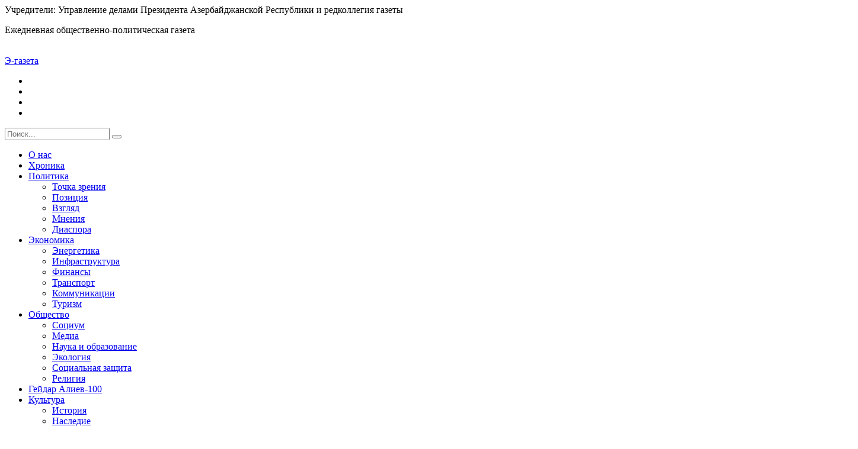

--- FILE ---
content_type: text/html; charset=utf-8
request_url: https://br.az/politics/65481/poziciya-baku-ostanetsya-neizmennoy/
body_size: 15808
content:
 <!DOCTYPE html>
<html xmlns="http://www.w3.org/1999/xhtml" itemscope itemtype="http://schema.org/WebPage" lang="ru" xml:lang="ru">
<head>
    <meta charset="UTF-8" />
    <meta http-equiv="X-UA-Compatible" content="IE=edge" />
    <meta name="yandex-verification" content="3efef52aba3195c4" />
    <meta name="viewport" content="width=device-width, initial-scale=1.0" />
    <title>Позиция Баку останется неизменной</title>
	<script type="text/javascript">
		var oParams = {"sJsHome":"\/\/br.az\/","sJsHostname":"br.az","sVersion":"2.0.0","sController":"articles.full-story","sGetMethod":"do","sGlobalTokenName":"core","sJsAjax":"\/\/br.az\/static\/ajax.php","sStaticVersion":"1ddc25dbf8c6edc2da4418baca4df4b3"};
		var oTranslations = {'core.are_you_sure': 'Silmə əməliyyatı etməyə hazırsız?'};
		var $Behavior = {};
		var $Core = {};
	</script>    <link rel='shortcut icon' type='image/x-icon' href='/theme/frontend/br/style/default/img/favicon.ico?v1' />
    <!-- for Google -->
<meta name="description" content="Пора бы это зарубить на носу и Макрону, и Пашиняну, и другим, им подобнымИреван при активном содействии Парижа продолжает сеансы искусственного дыхания, колдуя над умирающим организмом проблемы Карабаха. В своем роде это уникальный случай, когда неад" />
<meta name="keywords" content="" />
<meta name="author" content="br.az" />
<meta name="copyright" content="https://br.az/" />
<!-- for Facebook -->
<meta property="fb:app_id" content="126108928148726"/>
<meta property="fb:admins" content="100000786574968"/>
<meta property="fb:admins" content="100009939192173"/>
<meta property="og:locale" content="az_AZ" />
<meta property="og:type" content="article" />
<meta property="og:title" content="Позиция Баку останется неизменной" />
<meta property="og:description" content="Пора бы это зарубить на носу и Макрону, и Пашиняну, и другим, им подобнымИреван при активном содействии Парижа продолжает сеансы искусственного дыхания, колдуя над умирающим организмом проблемы Карабаха. В своем роде это уникальный случай, когда неад" />
<meta property="og:url" content="https:https://br.az/politics/65481/poziciya-baku-ostanetsya-neizmennoy/" />
<meta property="og:image" content="https://br.az/file/articles/2023/08/31/1693459403_thumb20220524101146898.jpg" />
<!-- for Twitter -->
<meta name="twitter:card" content="summary_large_image" />
<meta name="twitter:title" content="Позиция Баку останется неизменной" />
<meta name="twitter:image" content="https://br.az/file/articles/2023/08/31/1693459403_thumb20220524101146898.jpg" />
<link rel="canonical" href="https:https://br.az/politics/65481/poziciya-baku-ostanetsya-neizmennoy/"/>
    <link rel="stylesheet" href="/theme/frontend/br/style/default/css/reset.css" />
<link rel="stylesheet" href="/theme/frontend/br/style/default/css/swiper.min.css" />
<link rel="stylesheet" href="/theme/frontend/br/style/default/css/swiper-bundle.min.css" />
<link rel="stylesheet" href="/theme/frontend/br/style/default/css/select2.min.css" />
<link rel="stylesheet" href="/theme/frontend/br/style/default/css/datemap.css">
<link rel="stylesheet" href="/theme/frontend/br/style/default/css/style.css?v2.9.30" />
<link rel="stylesheet" href="/theme/frontend/br/style/default/css/responsive.css?3.5.12" />
<link rel="stylesheet" href="/theme/frontend/br/style/default/css/dark.css?v13" />


    <!-- Google tag (gtag.js) -->
    
    <script async src="https://www.googletagmanager.com/gtag/js?id=G-21NSKP2C3N"></script>
    <script>
        window.dataLayer = window.dataLayer || [];
        function gtag(){dataLayer.push(arguments);}
        gtag('js', new Date());

        gtag('config', 'G-21NSKP2C3N');
    </script>
    

	
	
	

<script>
  !function(d,i,g,x,S){x=d.DigixSDK=function(){x.q.push(Array.prototype.slice.call(arguments))};x.q=[];S=i.createElement(g);S.src='//connect.cdnsb.net/sdk/sig.js?'+Date.now();i.head.appendChild(S)}(window,document,'script');
  DigixSDK('init', {siteId: 2426});
</script>


	
</head>
<body>
<div class="page">
    <header class="header" id="header">

    <div class="top_header">
        <div class="main_center clearfix">
            <div class="top_info_hd">
                Учредители: Управление делами Президента Азербайджанской Республики и редколлегия газеты
                <p>Ежедневная общественно-политическая газета</p>
            </div>
        </div>
    </div>
    <div class="header_bottom clearfix">
        <div class="main_center clearfix">
            <div class="header_left">
                <div class="menu_btn desk"></div>
                <div class="menu_btn mobile"></div>
                <div class="search_opn"></div>
            </div>
            <div class="logo_sect clearfix">
                <a href="https://br.az/" class="logo">
                    <div class="logo_img"> </div>
                </a>
            </div>
            <div class="lent_item mobile">
                <a href="javascript:void(0)" class="lent_link" target="_self">
                    <img src="/theme/frontend/br/style/default/img/lent_bg.png" alt="">
                </a>
                <div class="lent_dropdown">
                    <a href="https://br.az/newspaper/" class="lent_drop_link" target="_self">Э-газета</a>
                </div>
            </div>
            <div class="header_right clearfix">
                <!-- <div class="search_opn"></div> -->
                <!-- <div class="menu_btn mobile"></div> -->

                <ul class="socials clearfix">
                    <li>
    <a href="https://www.facebook.com/profile.php?id=61574920635586" class="social_icon icn_fb" target="_blank">
        <span class="scl_icn"> </span>
    </a>
</li>
<li>
    <a href="https://www.instagram.com/bakinskirabochi.art/" class="social_icon icn_insta" target="_blank">
        <span class="scl_icn"> </span>
    </a>
</li>
<li>
    <a href="https://t.me/bakinskiyrabociy" class="social_icon icn_tlg" target="_blank">
        <span class="scl_icn"> </span>
    </a>
</li>
<li>
    <a href="" class="social_icon icn_ytb" target="_blank">
        <span class="scl_icn"> </span>
    </a>
</li>
                </ul>

                <!-- <div class="dark_theme desk_item">
                    <label class="import_label">
                        <div class="dark_title">Ночная тема</div>
                        <div class="import-btn">
                            <input type="checkbox" name="dark" class="dark_check" >
                            <div class="slider_import round_import"></div>
                        </div>
                    </label>
                </div> -->
            </div>
        </div>
        <div class="hd_search">
            <form action="https://br.az/all/" method="POST">
                <div class="search_row clearfix">
                    <input type="text" name="query" class="search_input" placeholder="Поиск...">
                    <button type="submit" class="search_btn"></button>
                </div>
            </form>
        </div>
    </div>

    <div class="header_top clearfix">
        <div class="main_center clearfix">

            <!-- <div class="menu_btn desk"></div> -->
            <nav class="nav_desk">
                <ul class="hdr_menu clearfix">
                    <li><a href="/page/o-nas">О нас</a></li>
                    <li>
                        <a href="https://br.az/category/xronika/">Хроника</a>
                    </li>
                    <li>
                        <a href="https://br.az/category/politics/">Политика</a>
                        <div class="dropdown">
                            <ul>
                                <li><a href="https://br.az/category/tochka-zreniya/">Точка зрения</a></li>
                                <li><a href="https://br.az/category/poziciya/">Позиция</a></li>
                                <li><a href="https://br.az/category/vzglyad/">Взгляд</a></li>
                                <li><a href="https://br.az/category/mnenie/">Мнения</a></li>
                                <li><a href="https://br.az/category/diaspora/">Диаспора</a></li>
                            </ul>
                        </div>
                    </li>
                    <li>
                        <a href="https://br.az/category/economy/">Экономика</a>
                        <div class="dropdown">
                            <ul>
                                <li><a href="https://br.az/category/energetika/">Энергетика</a></li>
                                <li><a href="https://br.az/category/infrastruktura/">Инфраструктура</a></li>
                                <li><a href="https://br.az/category/finansy/">Финансы</a></li>
                                <li><a href="https://br.az/category/transport/">Транспорт</a></li>
                                <li><a href="https://br.az/category/kommunikacii/">Коммуникации</a></li>
                                <li><a href="https://br.az/category/turizm/">Туризм</a></li>
                            </ul>
                        </div>
                    </li>
                    <li>
                        <a href="https://br.az/category/society/">Общество</a>
                        <div class="dropdown">
                            <ul>
                                <li><a href="https://br.az/category/socium/">Социум</a></li>
                                <li><a href="https://br.az/category/media/">Медиа</a></li>
                                <li><a href="https://br.az/category/nauka-i-obrazovanie/">Наука и образование</a></li>
                                <li><a href="https://br.az/category/ekologiya/">Экология</a></li>
                                <li><a href="https://br.az/category/socialnaya-zaschita/">Социальная защита</a></li>
                                <li><a href="https://br.az/category/religiya/">Религия</a></li>
                            </ul>
                        </div>
                    </li>
                    <li>
                        <a href="https://br.az/category/geydar-aliev-100/">Гейдар Алиев-100</a>
                    </li>
                    <li>
                        <a href="https://br.az/category/kultura/">Культура</a>
                        <div class="dropdown">
                            <ul>
                                <li><a href="https://br.az/category/istoriya/">История</a></li>
                                <li><a href="https://br.az/category/nasledie/">Наследие</a></li>
                                <li><a href="https://br.az/category/iskusstvo/">Искусство</a></li>
                                <li><a href="https://br.az/category/teatr-muzyka-kino/">Театр, музыка, кино</a></li>
                            </ul>
                        </div>
                    </li>
                    <li>
                        <a href="https://br.az/category/sport/">Спорт</a>
                        <div class="dropdown">
                            <ul>
                                <li><a href="https://br.az/category/futbol/">Футбол</a></li>
                                <li><a href="https://br.az/category/borba/">Борьба</a></li>
                                <li><a href="https://br.az/category/gimnastika/">Гимнастика</a></li>
                                <li><a href="https://br.az/category/dzyudo/">Дзюдо</a></li>
                                <li><a href="https://br.az/category/karate/">Карате</a></li>
                                <li><a href="https://br.az/category/shahmaty/">Шахматы</a></li>
                            </ul>
                        </div>
                    </li>
                    <li>
                        <a href="https://br.az/category/inworld/">В мире</a>
                    </li>
                    <li>
                        <a href="https://br.az/category/cop29/">COP29</a>
                    </li>
                </ul>
            </nav>

            <div class="lent_item">
                <a href="javascript:void(0)" class="lent_link" target="_self">
                    <img src="/theme/frontend/br/style/default/img/lent_bg.png" alt="">
                </a>
                <div class="lent_dropdown">
                    <a href="https://br.az/newspaper/" class="lent_drop_link" target="_self">Э-газета</a>
                </div>
            </div>

            <nav class="nav_mobile">
                <div class="menu_btn mobile_close"></div>
                <div class="dark_theme mobile_item">
                    <label class="import_label">
                        <div class="import-btn">
                            <input type="checkbox" name="dark" class="dark_check" >
                            <div class="slider_import round_import"></div>
                        </div>
                        <div class="dark_title">Ночная тема</div>
                    </label>
                </div>
                <div class="mob_body">
                    <ul class="hdr_menu clearfix">
                        <li><a href="/page/o-nas">О нас</a></li>
                        <li><a href="/newspaper/">Э-газета</a></li>
                        <li><a href="https://br.az/category/xronika/">Хроника</a></li>
                        <li><a href="https://br.az/category/politics/">Политика</a></li>
                        <li><a href="https://br.az/category/economy/">Экономика</a></li>
                        <li><a href="https://br.az/category/society/">Общество</a></li>
                        <li><a href="https://br.az/category/geydar-aliev-100/">Гейдар Алиев-100</a></li>
                        <li><a href="https://br.az/category/kultura/">Культура</a></li>
                        <li><a href="https://br.az/category/sport/">Спорт</a></li>
                        <li><a href="https://br.az/category/inworld/">В мире</a></li>
                        <li><a href="https://br.az/category/religiya/">Религия</a></li>
                        <li><a href="https://br.az/category/nauka-i-obrazovanie/">Наука и образование</a></li>
                        <li><a href="https://br.az/category/istoriya/">История</a></li>
                        <li><a href="https://br.az/category/nasledie/">Наследие</a></li>
                        <li><a href="https://br.az/category/iskusstvo/">Искусство</a></li>
                        <li><a href="https://br.az/category/teatr-muzyka-kino/">Театр, музыка, кино</a></li>
                        <li><a href="https://br.az/category/futbol/">Футбол</a></li>
                        <li><a href="https://br.az/category/borba/">Борьба</a></li>
                        <li><a href="https://br.az/category/gimnastika/">Гимнастика</a></li>
                        <li><a href="https://br.az/category/dzyudo/">Дзюдо</a></li>
                        <li><a href="https://br.az/category/karate/">Карате</a></li>
                        <li><a href="https://br.az/category/shahmaty/">Шахматы</a></li>
                        <li><a href="https://br.az/category/mnenie/">Мнения</a></li>
                        <li><a href="https://br.az/category/socialnaya-zaschita/">Социальная защита</a></li>
                        <li><a href="https://br.az/category/ekologiya/">Экология</a></li>
                        <li><a href="https://br.az/category/media/">Медиа</a></li>
                        <li><a href="https://br.az/category/socium/">Социум</a></li>
                        <li><a href="https://br.az/category/turizm/">Туризм</a></li>
                        <li><a href="https://br.az/category/kommunikacii/">Коммуникации</a></li>
                        <li><a href="https://br.az/category/transport/">Транспорт</a></li>
                        <li><a href="https://br.az/category/finansy/">Финансы</a></li>
                        <li><a href="https://br.az/category/infrastruktura/">Инфраструктура</a></li>
                        <li><a href="https://br.az/category/energetika/">Энергетика</a></li>
                        <li><a href="https://br.az/category/vzglyad/">Взгляд</a></li>
                        <li><a href="https://br.az/category/poziciya/">Позиция</a></li>
                        <li><a href="https://br.az/category/tochka-zreniya/">Точка зрения</a></li>
                        <li><a href="https://br.az/category/diaspora/">Диаспора</a></li>
                        <li><a href="https://br.az/category/cop29/">COP29</a></li>
                    </ul>
                </div>
                <div class="mob_ftr clearfix">
                    <div class="scl_name_mbl">
                        Более:
                    </div>
                    <ul class="socials social_icon_mbl clearfix">
                        <li>
    <a href="https://www.facebook.com/profile.php?id=61574920635586" class="social_icon icn_fb" target="_blank">
        <span class="scl_icn"> </span>
    </a>
</li>
<li>
    <a href="https://www.instagram.com/bakinskirabochi.art/" class="social_icon icn_insta" target="_blank">
        <span class="scl_icn"> </span>
    </a>
</li>
<li>
    <a href="https://t.me/bakinskiyrabociy" class="social_icon icn_tlg" target="_blank">
        <span class="scl_icn"> </span>
    </a>
</li>
<li>
    <a href="" class="social_icon icn_ytb" target="_blank">
        <span class="scl_icn"> </span>
    </a>
</li>
                    </ul>
                    <ul class="socials static_links clearfix">
                        <li>
                            <a href="https://br.az/all/" class="social_icon icn_lent" target="_self">
                                <span class="scl_icn"></span>
                                <span class="scl_name">Лента</span>
                            </a>
                        </li>
                        <li>
                            <a href="https://br.az/page/pravila-perepechatki/" class="social_icon icn_print" target="_self">
                                <span class="scl_icn"></span>
                                <span class="scl_name">Правила перепечатки</span>
                            </a>
                        </li>
                        <li>
                            <a href="https://br.az/page/obratnaya-svyaz/" class="social_icon icn_phone" target="_self">
                                <span class="scl_icn"></span>
                                <span class="scl_name">Обратная связь</span>
                            </a>
                        </li>
                    </ul>
                </div>
            </nav>

        </div>
    </div>
</header>

<div id="site_content"><main>
    <div class="detail_page">
        <div class="main_center clearfix">
            <div class="sect_body">
                <div class="detail_left">
                    <div class="detail_container">
                        <div class="blogger_items">
                            <div class="blogger_image">
                                <div class="blg_img_cover">
                                    <div class="blg_img">
                                        <img class="fade" src="//br.az/file//writers/1671706554_72f1b7d6-3284-4de7-9921-c6b6e86be862.jpg"
                                            alt="Тофик АББАСОВ">
                                    </div>
                                </div>
                            </div>
                            <div class="blogger_content">
                                <div class="odds_row">
                                    <h4 class="blg_name">Тофик АББАСОВ</h4>
                                </div>
                            </div>
                        </div>
                        <div class="sect_header clearfix">
                            <h2 class="sect_hd">
Позиция Баку останется неизменной                            </h2>
                            <div class="catg_date">
                                <div class="catg_info">Политика</div>
                                <div class="last_nw_date">
                                    31 Август 2023</div>
                                <div class="last_nw_date">
                                    09:21</div>
                                <div class="last_hits">1395</div>
                            </div>
                        </div>

                        <div class="section_body">

                            <div class="news_in_img">
                                <img src="https://br.az/photo/orginal/2023/08/31/1693459403_thumb20220524101146898.jpg?v2"
                                    alt="Позиция Баку останется неизменной">
                            </div>

                            <div class="nw_in_text clearfix">
                                <p><!-- x-tinymce/html --><strong>Пора бы это зарубить на носу и Макрону,&nbsp;и Пашиняну, и другим, им подобным</strong></p>

<p><em><strong>Иреван при активном содействии Парижа продолжает сеансы искусственного дыхания, колдуя над умирающим организмом &laquo;проблемы&raquo; Карабаха. В своем роде это уникальный случай, когда неадекватные силы химичат над тем, чтобы проблема не решилась, а, наоборот, обострилась.</strong></em></p>

<p>Официальный Париж в этой истории играет самую неблаговидную роль, и цель в том, чтобы помешать выработке реалистичного алгоритма.&nbsp;<br />
Для его вывода имеются необходимые предпосылки. Баку сделал все необходимое, чтобы после тридцатилетнего противостояния Армения и Азербайджан, наконец, смогли выйти на прямой диалог ради достижения консенсуса. Этому всячески мешает Париж.&nbsp;<br />
Президент Эмманюэль Макрон не унимается, лезет из кожи вон, чтобы навязать свое, застолбить за собой медиативную роль. Не имея на то никаких прав и способностей, он то и дело косячит, неудачно экспериментирует и перебирает корявые варианты один за другим.&nbsp;<br />
Впадая в ярость и гнев от собственной беспомощности, он не успокаивается, наоборот, лезет на рожон, веря, что его скудных дипломатических способностей может хватить, чтобы добиться желаемого.&nbsp;<br />
Париж находится на прямой непрерывной связи с Иреваном, а с Баку его контакты носят эпизодический характер, и тому есть объяснение. Макрон не с того конца взялся за дело, потому его и трясет. Определенно ясно, что из Макрона посредник не получился, но французский президент никак не наберется смелости признать себя слабаком и отказаться от проигрышной затеи.&nbsp;<br />
Президент Французской Республики демонстрирует завидную убежденность, достойную лучшего применения, и в других ипостасях.&nbsp;</p>

<p>Взявшись в очередной раз за телефон, он снова продемонстрировал &laquo;отчаянную&raquo; решимость для достижения поставленной цели.&nbsp;<br />
Для осуществления прорыва к обозначенной цели он еще намерен доказать, что не утратил ресурса в качестве мирового гранда. Не желает лишиться места в первом ряду государств с особым статусом. Но вот его страна страдает ввиду нерадивости своего лидера, и это тема уже другого разговора. &nbsp;<br />
Всезнающая пресса подмечает, что в ходе последнего телефонного сеанса с лидерами Азербайджана и Армении обсуждалась ситуация на Южном Кавказе, и расчет был сделан на открытие дорог Агдам-Ханкенди и Лачин-Ханкенди. Президент Ильхам Алиев довел до сведения французского коллеги, что с азербайджанской стороны вопросы блокирования не рассматриваются. Наоборот, Баку делает все, чтобы коммуникации были открыты.&nbsp;<br />
Азербайджан идет на уступки армянской стороне, но считает не лишним напомнить, что после открытия коммуникаций соблюдение правил таможенного и пограничного режимов останется в силе. Так должно быть и по законам, и по понятиям. &nbsp;<br />
Для понимания особенностей сложившейся ситуации не требуется каких-либо эксклюзивных подходов. Комментируя конъюнктуру с телефонным сеансом, армянские СМИ снова допустили эмоциональный перебор, сообщив, дескать, Президент Алиев &laquo;пожаловался Макрону в связи с тем, что Армения и часть Карабаха (с армянской общиной) отказались от достигнутой предварительной договоренности о перевозке грузов по дороге Агдам-Ханкенди при посредничестве Международного Комитета Красного Креста&raquo;.<br />
Поверить в то, что всегда грамотно и филигранно действующий лидер Азербайджана снизошел до жалобного тона, невозможно. Армянский агитпроп, следуя своей порочной практике, выдает желаемое за действительное и приписывает слабости Никола Пашиняна азербайджанскому лидеру.&nbsp;<br />
Отношение Ильхама Алиева к формуле Макрона известно всем - азербайджанский лидер отверг высокомерный подход французского коллеги, который в дипломатии ведет себя, как слон в посудной лавке. Его услуги оказались невостребованными, потому из Баку хозяину Елисейских полей указали на дверь.&nbsp;<br />
Ильхам Алиев никогда бы не стал звонить Макрону, зато последний продолжает стучаться в двери азербайджанского коллеги в расчете на снисхождение, которого не дождется. Как минимум, француз пытается разжалобить Ильхама Алиева, хотя в вопросах принципиального характера рассчитывать на смягчение позиции Баку наивно и несерьезно.&nbsp;<br />
                                        <script async src="//code.ainsyndication.com/v2/js/slot.js"></script> <ins
                                            class="ainsyndication"
                                            style="display:inline-block; width: 100%; height: 300px;"
                                            data-ad-slot="11381"></ins>
Азербайджанский лидер гипотетически не готов идти на послабления, когда на кону интересы его страны. Пора бы это зарубить на носу и Макрону, и Пашиняну, и другим, им подобным.<br />
Коль руководство Армении без согласования с азербайджанской стороной доставило в направлении государственной границы грузы гуманитарного назначения, то надеяться на успех предприятия глупо. Это и есть политическая спекуляция чистой воды, от которой пахнет авантюрой аж на расстоянии. &nbsp;<br />
Ильхам Алиев понапрасну ничего не делает. Он пригласил представителей армян Карабаха в Баку и Евлах для обсуждения вопросов реинтеграции. Но &nbsp;они отказались от контактного процесса, чем усугубили собственное положение. Азербайджанской стороне от такого рода демаршей ни тепло ни холодно, как говорится, не хотите - как хотите.<br />
Только в Ханкенди и Иреване, Париже и Брюсселе, Москве и Вашингтоне должны знать, что для Баку повестка носит чисто гуманитарный характер, ни о какой-либо политической составляющей и речи быть не может.&nbsp;<br />
Эмманюэль Макрон может названивать Ильхаму Алиеву каждый день, но ничего путного из этого не получится. Будет лучше, если французский глава переключится на армянскую сторону, чтобы добиться снижения градуса противостояния путем отказа от провокаций. &nbsp;&nbsp;<br />
Макрон, если даже и пытается выдвинуть выполнимые требования, не сможет оказать давление на Баку. Тема гуманитарной помощи уже исчерпала свой ресурс. Из действующего положения ясно одно: гуманитарной катастрофы в армянонаселенной части Карабаха нет. Этого всячески добиваются Араик Арутюнян, Рубен Варданян, Эмманюэль Макрон и еще пара политических маклеров из США, России и Европы, которые уговаривают азербайджанских армян не соглашаться на получение помощи, чтобы раздуть проблему до вселенского масштаба.&nbsp;<br />
Одна эта история показывает, что нет никакой блокады, а есть тема для манипулирования общественным мнением ради низменных целей политических лузеров.&nbsp;<br />
Будь Макрон хоть семи пядей во лбу, ему не удастся пробить коридор для доставки конвоя из Франции. Похоже, он по-прежнему не отдает себе отчета в том, с кем имеет дело, и как необходимо выстраивать контакт с азербайджанским руководством.&nbsp;<br />
Заигравшись, он ведет дело до нового обострения, не осознавая, что за ним нет серьезной юридической базы и сколь-нибудь убедительных аргументов. Баку играет на прозрачной стороне действительности и того же требует от иных участников процесса. Последние же норовят перевести дело в темную полосу, надеясь на случайный разворот, чем и привносят в процесс поток сумбура. &nbsp;<br />
Официальный Париж при неудачной игре продолжает строить хорошую мину. Он вещает на весь свет, будто мобилизует усилия, чтобы создать условия для справедливого и прочного мира между Арменией и Азербайджаном. В актуальном контексте французская дипломатия продолжает переиначивать проблему, вынося на первое место не главный, а второстепенный компонент. Точно так же Париж старается придать гуманитарному вопросу политический окрас, чем и накаляет существующую ситуацию.<br />
Никто не давал Франции полномочий впрягать в телегу своих интересов так называемую проблему &laquo;народа Карабаха&raquo;. Подразумевая под ним 25-тысячную общину карабахских армян, Париж тщетно пытается придать микровопросу макромасштаб.&nbsp;<br />
Из французской столицы текут реки политической фальши, когда звучит тезис &laquo;о желании армян жить на родине при уважении их прав, культуры и истории&raquo;. В общем понимании с этим намерением не поспоришь, но тогда почему Париж отказывает в этом праве азербайджанцам, которые родились на земле Карабаха, но по-прежнему не могут вернуться в Ханкенди, Ходжалы, Малыбейли, Дашалты и другие населенные пункты?! Азербайджанцы не забыли и никогда не забудут подлого отношения французского истеблишмента к злободневной теме прав почти миллиона беженцев и вынужденных переселенцев, которые на протяжении почти тридцати лет ожидали осуждения политики геноцида и этнических чисток Иревана и сепаратистского режима Карабаха. &nbsp;<br />
В те годы Армения с подачи Франции и других нечестных стран проводила политику геноцида в отношении азербайджанцев, что спровоцировало их массовый исход из Армении и Карабаха.&nbsp;<br />
Париж сегодня апеллирует к позиции Международного суда, того самого, который не так давно признал законным установление Азербайджаном ПКПП на Лачинской дороге. Не стыдно ударяться в дешевую демагогию?!<br />
Макрону и его присным пора знать, что нет никакого &laquo;народа Карабаха&raquo;, а есть единый азербайджанский народ, составной частью которого и являются 25 тысяч армян Карабаха. Если они не желают азербайджанского гражданства, скатертью дорога - все двери для них открыты. Но никто их не гонит, а предлагает сделать выбор в пользу разума.&nbsp;<br />
И потом, если французский истеблишмент так обеспокоен &laquo;правами, культурой и историей Карабаха&raquo;, то пусть наводит фокус на положение на деоккупированных землях Азербайджана, где всех ужасают следы учиненных армянскими оккупантами экоцида, урбицида, этнических чисток, не говоря об уничтожении самого азербайджанского культурного наследия.&nbsp;<br />
Париж волен &laquo;мобилизовать усилия для достижения справедливого и прочного мира&raquo;, но самый лучший способ для этого - ставка на требования международного права. Баку строг в соблюдении установленных норм, но без избирательности. Он свою позицию не изменит.<br />
&nbsp;</p>                            </div>
                            <div class="blogers_sect">
                                <div class="sect_body">
                                    <ul class="blogers_list clearfix">
                                        <li>
                                            <a href="javascript:" class="clearfix"
                                                title="Тофик АББАСОВ">
                                                <div class="blg_img">
                                                    <img src="//br.az/file//writers/1671706554_72f1b7d6-3284-4de7-9921-c6b6e86be862.jpg"
                                                        alt="Тофик АББАСОВ Позиция Баку останется неизменной">
                                                </div>
                                                <div class="blg_conten">
                                                    <div class="blg_name">Тофик АББАСОВ</div>
                                                    <div class="blg_info">
                                                        Другие статьи автора
                                                    </div>
                                                </div>
                                            </a>
                                        </li>
                                    </ul>
                                </div>
                            </div>
                        </div>
                    </div>



                    <div class="news_in_social clearfix">
                        <div class="nw_social_sect">
                            <div class="share_name">Поделиться новостью: </div>
                            <ul class="nw_socials">
                                <li>
                                    <a target="_blank"
                                        href="https://www.facebook.com/sharer/sharer.php?u=https://br.az/politics/65481/poziciya-baku-ostanetsya-neizmennoy/"><img
                                            src="/theme/frontend/br/style/default/img/fb_nw.svg" alt="">
                                    </a>
                                </li>
                                <li>
                                    <a target="_blank"
                                        href="https://api.whatsapp.com/send?text=Позиция Баку останется неизменной - https:https://br.az/politics/65481/poziciya-baku-ostanetsya-neizmennoy/"><img
                                            src="/theme/frontend/br/style/default/img/wp.svg" alt="">
                                    </a>
                                </li>
                                <li>
                                    <a target="_blank"
                                        href="https://twitter.com/intent/tweet?text=Позиция Баку останется неизменной&url=https:https://br.az/politics/65481/poziciya-baku-ostanetsya-neizmennoy/"><img
                                            src="/theme/frontend/br/style/default/img/twt.svg" alt=""> </a>
                                </li>
                                <li>
                                    <a target="_blank"
                                        href="https://telegram.me/share/url?url=https:https://br.az/politics/65481/poziciya-baku-ostanetsya-neizmennoy/&text=Позиция Баку останется неизменной"><img
                                            src="/theme/frontend/br/style/default/img/tg.svg" alt="">
                                    </a>
                                </li>
                                <li>
                                    <a target="_blank"
                                        href="https://telegram.me/share/url?url=https:https://br.az/politics/65481/poziciya-baku-ostanetsya-neizmennoy/&text=Позиция Баку останется неизменной"><img
                                            src="/theme/frontend/br/style/default/img/sm.svg?v3" alt="">
                                    </a>
                                </li>
                            </ul>
                        </div>
                    </div>


                    <!-- 300x250/300x250 -->
                    <script async src="//code.ainsyndication.com/v2/js/slot.js?09022024"></script>
                    <ins class="ainsyndication"
                        style="margin: 0 auto; padding: 5px; display:block; width: 300px; height: 250px;"
                        data-ad-slot="11382"></ins>
                    <!-- 300x250/300x250 -->




                    <div class="blogger_news_items">
                        <a href="https://br.az/politics/83748/strategiya-sily-i-stabilnosti/" target="_blank"
                            title="Тофик АББАСОВ Стратегия силы и стабильности">
                            <div class="odds_row">
                                <div class="blg_item_name">Тофик АББАСОВ</div>
                            </div>
                            <div class="odds_row">
                                <h2 class="stat_title">
<span><span><b><span><span>Стратегия силы и стабильности</span></span></b></span></span>                                </h2>
                            </div>
                            <div class="odds_row">
                                <p class="blg_itm_info">
                                    Забота, которой никогда не бывает много 

&nbsp;

Повышение градуса неопределенности и нестабильности в мире уже не вызывает сомнений, порождая новые опасения. Эта негативная тенденция заставляет ...
                                </p>
                            </div>
                        </a>
                    </div>
                    <div class="blogger_news_items">
                        <a href="https://br.az/politics/83579/revolyuciya-o-kotoroy-mechtali/" target="_blank"
                            title="Тофик АББАСОВ Революция, о которой мечтали">
                            <div class="odds_row">
                                <div class="blg_item_name">Тофик АББАСОВ</div>
                            </div>
                            <div class="odds_row">
                                <h2 class="stat_title">
<span><span><b><span>Революция, о которой мечтали</span></b></span></span>                                </h2>
                            </div>
                            <div class="odds_row">
                                <p class="blg_itm_info">
                                    Баку задает новый тон в отношениях с ЕС

&nbsp;

В дипломатии мелочей не бывает: все, что она выпускает в публичное пространство, не только запоминается, но и формирует конъюнктуру. Со временем эт...
                                </p>
                            </div>
                        </a>
                    </div>
                    <div class="blogger_news_items">
                        <a href="https://br.az/politics/83532/pravila-igry-diktuet-pobeditel/" target="_blank"
                            title="Тофик АББАСОВ Правила игры диктует победитель">
                            <div class="odds_row">
                                <div class="blg_item_name">Тофик АББАСОВ</div>
                            </div>
                            <div class="odds_row">
                                <h2 class="stat_title">
<span><span><b><span>Правила игры диктует победитель</span></b></span></span>                                </h2>
                            </div>
                            <div class="odds_row">
                                <p class="blg_itm_info">
                                    Военная мощь во имя стабильности

&nbsp;

Неотложной задачей дееспособных государств и сил остается накопление ресурсов безопасности. Растущая потребность в них не вызывает сомнений: число горячих...
                                </p>
                            </div>
                        </a>
                    </div>
                    <div class="blogger_news_items">
                        <a href="https://br.az/politics/83454/spasenie-v-peremene-myshleniya/" target="_blank"
                            title="Тофик АББАСОВ Спасение - в перемене мышления">
                            <div class="odds_row">
                                <div class="blg_item_name">Тофик АББАСОВ</div>
                            </div>
                            <div class="odds_row">
                                <h2 class="stat_title">
<span><span><span><span style="color:black"><span>Спасение - в перемене мышления</span></span></span></span></span>                                </h2>
                            </div>
                            <div class="odds_row">
                                <p class="blg_itm_info">
                                    Конституционная реформа под давлением армянских экстремистов

&nbsp;

Радикалы и крайние элементы, прикрывающиеся борьбой за верховенство национальной идеи, никогда не становятся подвижниками прог...
                                </p>
                            </div>
                        </a>
                    </div>
                    <div class="blogger_news_items">
                        <a href="https://br.az/politics/83381/oplot-stabilnosti-i-progressa/" target="_blank"
                            title="Тофик АББАСОВ Оплот стабильности и прогресса">
                            <div class="odds_row">
                                <div class="blg_item_name">Тофик АББАСОВ</div>
                            </div>
                            <div class="odds_row">
                                <h2 class="stat_title">
<span><span><b><span>Оплот стабильности и прогресса</span></b></span></span>                                </h2>
                            </div>
                            <div class="odds_row">
                                <p class="blg_itm_info">
                                    Азербайджан, как надежная опора перемен&nbsp;&nbsp;&nbsp;&nbsp;&nbsp;&nbsp; 

О будущем нового мирового порядка пока вопросов намного больше, чем вразумительных ответов. Это естественно, потому что ...
                                </p>
                            </div>
                        </a>
                    </div>
                    <div class="blogger_news_items">
                        <a href="https://br.az/politics/83275/mir-nuzhdayuschiysya-v-resursah-bezopasnosti/" target="_blank"
                            title="Тофик АББАСОВ Мир, нуждающийся в ресурсах безопасности ">
                            <div class="odds_row">
                                <div class="blg_item_name">Тофик АББАСОВ</div>
                            </div>
                            <div class="odds_row">
                                <h2 class="stat_title">
<span><span><b><span><span>Мир, нуждающийся в ресурсах безопасности </span></span></b></span></span>                                </h2>
                            </div>
                            <div class="odds_row">
                                <p class="blg_itm_info">
                                    Новые форматы взаимодействия в эпоху глобальных вызовов

В условиях нарастающей напряженности стратегически важной и по-прежнему неотложной задачей остается укрепление ресурса безопасности. Это не д...
                                </p>
                            </div>
                        </a>
                    </div>
                    <div class="blogger_news_items">
                        <a href="https://br.az/politics/83258/vopros-mira-i-labirint-alogichnosti/" target="_blank"
                            title="Тофик АББАСОВ Вопрос мира и лабиринт алогичности ">
                            <div class="odds_row">
                                <div class="blg_item_name">Тофик АББАСОВ</div>
                            </div>
                            <div class="odds_row">
                                <h2 class="stat_title">
<span><span><b><span><span>Вопрос мира и лабиринт алогичности <span style="color:red"></span></span></span></b></span></span>                                </h2>
                            </div>
                            <div class="odds_row">
                                <p class="blg_itm_info">
                                    Почему завершение войны в Украине вызывает в Армении тревогу вместо облегчения

Завершение военных действий всегда становится решающим моментом, сопровождаемым мощным приливом оптимизма и веры в здр...
                                </p>
                            </div>
                        </a>
                    </div>
                    <div class="blogger_news_items">
                        <a href="https://br.az/politics/83194/golos-obmana-ne-spasenie/" target="_blank"
                            title="Тофик АББАСОВ Голос обмана - не спасение ">
                            <div class="odds_row">
                                <div class="blg_item_name">Тофик АББАСОВ</div>
                            </div>
                            <div class="odds_row">
                                <h2 class="stat_title">
<span><span><b><span><span>Голос обмана - не спасение </span></span></b></span></span>                                </h2>
                            </div>
                            <div class="odds_row">
                                <p class="blg_itm_info">
                                    Когда поиск оправданий становится поражением

Фактор выборов неизменно воздействует на общественно-политические настроения, порой выступая катализатором взрывных процессов и погружая общество в рево...
                                </p>
                            </div>
                        </a>
                    </div>
                    <div class="blogger_news_items">
                        <a href="https://br.az/politics/83180/formula-peremen-ot-pobeditelya/" target="_blank"
                            title="Тофик АББАСОВ Формула перемен от Победителя">
                            <div class="odds_row">
                                <div class="blg_item_name">Тофик АББАСОВ</div>
                            </div>
                            <div class="odds_row">
                                <h2 class="stat_title">
<span><span><b><span><span>Формула перемен от Победителя</span></span></b></span></span>                                </h2>
                            </div>
                            <div class="odds_row">
                                <p class="blg_itm_info">
                                    Формат &laquo;шести&raquo; как стратегическая модель будущего региона

Верность ценностям и традициям лишь тогда приобретает подлинную силу, когда воплощается в конкретных инициативах и практических...
                                </p>
                            </div>
                        </a>
                    </div>
                    <div class="blogger_news_items">
                        <a href="https://br.az/politics/83116/triumf-ideynoy-zrelosti/" target="_blank"
                            title="Тофик АББАСОВ Триумф идейной зрелости

">
                            <div class="odds_row">
                                <div class="blg_item_name">Тофик АББАСОВ</div>
                            </div>
                            <div class="odds_row">
                                <h2 class="stat_title">
Триумф идейной зрелости

                                </h2>
                            </div>
                            <div class="odds_row">
                                <p class="blg_itm_info">
                                    Благодаря инициативам Баку формируется новая архитектура региона

Великие события всегда становятся отправной точкой для последующих позитивных процессов. На Южном Кавказе и в его окрестностях значи...
                                </p>
                            </div>
                        </a>
                    </div>
                    <div class="more clearfix">
                        <a href="https://br.az/articles/authors/14" style="color:#000000;"
                            class="more_link" title="Все посты автора">
                            Все посты автора
                        </a>
                    </div>
                </div>
            </div>
            <div class="detail_right">
    <div class="detail_lent">
        <div class="section_wrap wrap_stat">
            <div class="sect_header clearfix">
                <div class="sect_head">
                    <div class="sect_title">Экономика</div>
                    <a href="https://br.az/category/economy/" class="sect_catg">Новости</a>
                </div>
            </div>
            <div class="sect_body">
                <div class="row">
                    <div class="col stat_col clearfix">
                        <a href="https://br.az/economy/83752/rabotat-dlya-nas-vsegda-prazdnik/" title="Работать для нас всегда праздник " class="stat_item_link">
                            <div class="col_in item_news">
                                <div class="odds_row">
                                    <h3 class="lt_title">Экономика</h3>
                                </div>
                                <div class="odds_row">
                                    <div class="lt_info">
<span><span><b><span>Работать для нас всегда праздник </span></b></span></span>                                    </div>
                                </div>
                                <div class="odds_row">
                                    <div class="lt_info_short">
                                        <div class="nw_date_sect">
                                            <span class="nw_date">15 Декабрь 2025</span>
                                            <span class="nw_date">12:00</span>
                                        </div>
                                    </div>
                                </div>
                            </div>
                        </a>
                    </div>
                    <div class="col stat_col clearfix">
                        <a href="https://br.az/economy/83749/roskosh-dlya-izbrannyh/" title="Роскошь для избранных" class="stat_item_link">
                            <div class="col_in item_news">
                                <div class="odds_row">
                                    <h3 class="lt_title">Экономика</h3>
                                </div>
                                <div class="odds_row">
                                    <div class="lt_info">
<span><span><b><span>Роскошь для избранных</span></b></span></span>                                    </div>
                                </div>
                                <div class="odds_row">
                                    <div class="lt_info_short">
                                        <div class="nw_date_sect">
                                            <span class="nw_date">15 Декабрь 2025</span>
                                            <span class="nw_date">11:24</span>
                                        </div>
                                    </div>
                                </div>
                            </div>
                        </a>
                    </div>
                    <div class="col stat_col clearfix">
                        <a href="https://br.az/economy/83740/obsuzhdeny-voprosy-vyvoda-na-novyy-etap-energeticheskogo-sotrudnichestva-mezhdu-azerbaydzhanom-i-ssha/" title="Обсуждены вопросы вывода на новый этап энергетического сотрудничества между Азербайджаном и США" class="stat_item_link">
                            <div class="col_in item_news">
                                <div class="odds_row">
                                    <h3 class="lt_title">Экономика</h3>
                                </div>
                                <div class="odds_row">
                                    <div class="lt_info">
<b>Обсуждены вопросы вывода на новый этап энергетического сотрудничества между Азербайджаном и США</b>                                    </div>
                                </div>
                                <div class="odds_row">
                                    <div class="lt_info_short">
                                        <div class="nw_date_sect">
                                            <span class="nw_date">13 Декабрь 2025</span>
                                            <span class="nw_date">18:35</span>
                                        </div>
                                    </div>
                                </div>
                            </div>
                        </a>
                    </div>
                    <div class="col stat_col clearfix">
                        <a href="https://br.az/economy/83735/na-mirovyh-rynkah-zoloto-podorozhalo-bolee-chem-na-15-dollarov/" title="На мировых рынках золото подорожало более чем на 15 долларов" class="stat_item_link">
                            <div class="col_in item_news">
                                <div class="odds_row">
                                    <h3 class="lt_title">Экономика</h3>
                                </div>
                                <div class="odds_row">
                                    <div class="lt_info">
<b>На мировых рынках золото подорожало более чем на 15 долларов</b>                                    </div>
                                </div>
                                <div class="odds_row">
                                    <div class="lt_info_short">
                                        <div class="nw_date_sect">
                                            <span class="nw_date">13 Декабрь 2025</span>
                                            <span class="nw_date">14:27</span>
                                        </div>
                                    </div>
                                </div>
                            </div>
                        </a>
                    </div>
                    <div class="col stat_col clearfix">
                        <a href="https://br.az/economy/83734/v-akvatorii-kaspiyskogo-morya-zapuschena-pervaya-v-centralnoy-azii-morskaya-rybovodcheskaya-ferma/" title="В акватории Каспийского моря запущена первая в Центральной Азии морская рыбоводческая ферма" class="stat_item_link">
                            <div class="col_in item_news">
                                <div class="odds_row">
                                    <h3 class="lt_title">Экономика</h3>
                                </div>
                                <div class="odds_row">
                                    <div class="lt_info">
<b>В акватории Каспийского моря запущена первая в Центральной Азии морская рыбоводческая ферма</b>                                    </div>
                                </div>
                                <div class="odds_row">
                                    <div class="lt_info_short">
                                        <div class="nw_date_sect">
                                            <span class="nw_date">13 Декабрь 2025</span>
                                            <span class="nw_date">12:26</span>
                                        </div>
                                    </div>
                                </div>
                            </div>
                        </a>
                    </div>
                    <div class="col stat_col clearfix">
                        <a href="https://br.az/economy/83731/sostoyalsya-obmen-mneniyami-mezhdu-azerbaydzhanom-i-ssha-kasatelno-strategicheskoy-vazhnosti-marshruta-trampa/" title="Состоялся обмен мнениями между Азербайджаном и США касательно стратегической важности Маршрута Трампа" class="stat_item_link">
                            <div class="col_in item_news">
                                <div class="odds_row">
                                    <h3 class="lt_title">Экономика</h3>
                                </div>
                                <div class="odds_row">
                                    <div class="lt_info">
<b>Состоялся обмен мнениями между Азербайджаном и США касательно стратегической важности Маршрута Трампа</b>                                    </div>
                                </div>
                                <div class="odds_row">
                                    <div class="lt_info_short">
                                        <div class="nw_date_sect">
                                            <span class="nw_date">13 Декабрь 2025</span>
                                            <span class="nw_date">12:17</span>
                                        </div>
                                    </div>
                                </div>
                            </div>
                        </a>
                    </div>
                    <div class="col stat_col clearfix">
                        <a href="https://br.az/economy/83730/stroitelstvo-zheleznodorozhnoy-linii-sumgayyt-ndash-yalama-nahoditsya-na-stadii-zaversheniya/" title="Строительство железнодорожной линии Сумгайыт &ndash; Ялама находится на стадии завершения" class="stat_item_link">
                            <div class="col_in item_news">
                                <div class="odds_row">
                                    <h3 class="lt_title">Экономика</h3>
                                </div>
                                <div class="odds_row">
                                    <div class="lt_info">
<b>Строительство железнодорожной линии Сумгайыт &ndash; Ялама находится на стадии завершения</b>                                    </div>
                                </div>
                                <div class="odds_row">
                                    <div class="lt_info_short">
                                        <div class="nw_date_sect">
                                            <span class="nw_date">12 Декабрь 2025</span>
                                            <span class="nw_date">20:28</span>
                                        </div>
                                    </div>
                                </div>
                            </div>
                        </a>
                    </div>
                    <div class="col stat_col clearfix">
                        <a href="https://br.az/economy/83728/cena-privychki/" title="Цена привычки" class="stat_item_link">
                            <div class="col_in item_news">
                                <div class="odds_row">
                                    <h3 class="lt_title">Экономика</h3>
                                </div>
                                <div class="odds_row">
                                    <div class="lt_info">
<span><span><b><span>Цена привычки</span></b></span></span>                                    </div>
                                </div>
                                <div class="odds_row">
                                    <div class="lt_info_short">
                                        <div class="nw_date_sect">
                                            <span class="nw_date">12 Декабрь 2025</span>
                                            <span class="nw_date">16:30</span>
                                        </div>
                                    </div>
                                </div>
                            </div>
                        </a>
                    </div>
                    <div class="col stat_col clearfix">
                        <a href="https://br.az/economy/83727/ot-torgovli-k-industrii/" title="От торговли к индустрии" class="stat_item_link">
                            <div class="col_in item_news">
                                <div class="odds_row">
                                    <h3 class="lt_title">Экономика</h3>
                                </div>
                                <div class="odds_row">
                                    <div class="lt_info">
<span><span><b><span>От торговли к индустрии</span></b></span></span>                                    </div>
                                </div>
                                <div class="odds_row">
                                    <div class="lt_info_short">
                                        <div class="nw_date_sect">
                                            <span class="nw_date">12 Декабрь 2025</span>
                                            <span class="nw_date">16:01</span>
                                        </div>
                                    </div>
                                </div>
                            </div>
                        </a>
                    </div>
                    <div class="col stat_col clearfix">
                        <a href="https://br.az/economy/83726/gosaktivy-v-dele/" title="Госактивы в деле" class="stat_item_link">
                            <div class="col_in item_news">
                                <div class="odds_row">
                                    <h3 class="lt_title">Экономика</h3>
                                </div>
                                <div class="odds_row">
                                    <div class="lt_info">
<span><span><b><span>Госактивы в деле</span></b></span></span>                                    </div>
                                </div>
                                <div class="odds_row">
                                    <div class="lt_info_short">
                                        <div class="nw_date_sect">
                                            <span class="nw_date">12 Декабрь 2025</span>
                                            <span class="nw_date">15:40</span>
                                        </div>
                                    </div>
                                </div>
                            </div>
                        </a>
                    </div>
                    <div class="col stat_col clearfix">
                        <a href="https://br.az/economy/83725/klyuchevoy-igrok/" title="Ключевой игрок" class="stat_item_link">
                            <div class="col_in item_news">
                                <div class="odds_row">
                                    <h3 class="lt_title">Экономика</h3>
                                </div>
                                <div class="odds_row">
                                    <div class="lt_info">
<span><span><span><b><span><span>Ключевой игрок</span></span></b></span></span></span>                                    </div>
                                </div>
                                <div class="odds_row">
                                    <div class="lt_info_short">
                                        <div class="nw_date_sect">
                                            <span class="nw_date">12 Декабрь 2025</span>
                                            <span class="nw_date">15:00</span>
                                        </div>
                                    </div>
                                </div>
                            </div>
                        </a>
                    </div>
                    <div class="col stat_col clearfix">
                        <a href="https://br.az/economy/83719/tysyacha-manatov-na-bumage/" title="Тысяча манатов - на бумаге" class="stat_item_link">
                            <div class="col_in item_news">
                                <div class="odds_row">
                                    <h3 class="lt_title">Экономика</h3>
                                </div>
                                <div class="odds_row">
                                    <div class="lt_info">
<span><span><b><span><span>Тысяча манатов - на бумаге</span></span></b></span></span>                                    </div>
                                </div>
                                <div class="odds_row">
                                    <div class="lt_info_short">
                                        <div class="nw_date_sect">
                                            <span class="nw_date">12 Декабрь 2025</span>
                                            <span class="nw_date">13:54</span>
                                        </div>
                                    </div>
                                </div>
                            </div>
                        </a>
                    </div>
                    <div class="col stat_col clearfix">
                        <a href="https://br.az/economy/83696/pensionnyy-balans/" title="Пенсионный баланс" class="stat_item_link">
                            <div class="col_in item_news">
                                <div class="odds_row">
                                    <h3 class="lt_title">Экономика</h3>
                                </div>
                                <div class="odds_row">
                                    <div class="lt_info">
<span><span><span><span><span><b><span><span><span><span style="color:black"><span>Пенсионный баланс</span></span></span></span></span></b></span></span></span></span></span>                                    </div>
                                </div>
                                <div class="odds_row">
                                    <div class="lt_info_short">
                                        <div class="nw_date_sect">
                                            <span class="nw_date">12 Декабрь 2025</span>
                                            <span class="nw_date">10:40</span>
                                        </div>
                                    </div>
                                </div>
                            </div>
                        </a>
                    </div>
                    <div class="col stat_col clearfix">
                        <a href="https://br.az/economy/83710/sladkiy-vkus-sela/" title="Сладкий вкус села" class="stat_item_link">
                            <div class="col_in item_news">
                                <div class="odds_row">
                                    <h3 class="lt_title">Экономика</h3>
                                </div>
                                <div class="odds_row">
                                    <div class="lt_info">
<span><span><b><span><span>Сладкий вкус села</span></span></b></span></span>                                    </div>
                                </div>
                                <div class="odds_row">
                                    <div class="lt_info_short">
                                        <div class="nw_date_sect">
                                            <span class="nw_date">12 Декабрь 2025</span>
                                            <span class="nw_date">09:48</span>
                                        </div>
                                    </div>
                                </div>
                            </div>
                        </a>
                    </div>
                    <div class="col stat_col clearfix">
                        <a href="https://br.az/economy/83709/na-operezhenie-ugrozy/" title="На опережение угрозы" class="stat_item_link">
                            <div class="col_in item_news">
                                <div class="odds_row">
                                    <h3 class="lt_title">Экономика</h3>
                                </div>
                                <div class="odds_row">
                                    <div class="lt_info">
<span><span><b><span>На опережение угрозы</span></b></span></span>                                    </div>
                                </div>
                                <div class="odds_row">
                                    <div class="lt_info_short">
                                        <div class="nw_date_sect">
                                            <span class="nw_date">12 Декабрь 2025</span>
                                            <span class="nw_date">09:45</span>
                                        </div>
                                    </div>
                                </div>
                            </div>
                        </a>
                    </div>
                    <div class="col stat_col clearfix">
                        <a href="https://br.az/economy/83687/potrebitelskiy-impuls/" title="Потребительский импульс" class="stat_item_link">
                            <div class="col_in item_news">
                                <div class="odds_row">
                                    <h3 class="lt_title">Экономика</h3>
                                </div>
                                <div class="odds_row">
                                    <div class="lt_info">
<span><span><b><span>Потребительский импульс</span></b></span></span>                                    </div>
                                </div>
                                <div class="odds_row">
                                    <div class="lt_info_short">
                                        <div class="nw_date_sect">
                                            <span class="nw_date">11 Декабрь 2025</span>
                                            <span class="nw_date">15:49</span>
                                        </div>
                                    </div>
                                </div>
                            </div>
                        </a>
                    </div>
                    <div class="col stat_col clearfix">
                        <a href="https://br.az/economy/83686/neneftyanoy-rost/" title="Ненефтяной рост" class="stat_item_link">
                            <div class="col_in item_news">
                                <div class="odds_row">
                                    <h3 class="lt_title">Экономика</h3>
                                </div>
                                <div class="odds_row">
                                    <div class="lt_info">
<span><span><b><span>Ненефтяной рост</span></b></span></span>                                    </div>
                                </div>
                                <div class="odds_row">
                                    <div class="lt_info_short">
                                        <div class="nw_date_sect">
                                            <span class="nw_date">11 Декабрь 2025</span>
                                            <span class="nw_date">15:41</span>
                                        </div>
                                    </div>
                                </div>
                            </div>
                        </a>
                    </div>
                    <div class="col stat_col clearfix">
                        <a href="https://br.az/economy/83685/odin-iz-krupneyshih-investorov/" title="Один из крупнейших инвесторов" class="stat_item_link">
                            <div class="col_in item_news">
                                <div class="odds_row">
                                    <h3 class="lt_title">Экономика</h3>
                                </div>
                                <div class="odds_row">
                                    <div class="lt_info">
<span><span><b>Один из крупнейших инвесторов</b></span></span>                                    </div>
                                </div>
                                <div class="odds_row">
                                    <div class="lt_info_short">
                                        <div class="nw_date_sect">
                                            <span class="nw_date">11 Декабрь 2025</span>
                                            <span class="nw_date">15:30</span>
                                        </div>
                                    </div>
                                </div>
                            </div>
                        </a>
                    </div>
                    <div class="col stat_col clearfix">
                        <a href="https://br.az/economy/83679/turisticheskiy-potencial-azerbaydzhana-byl-predstavlen-v-izraile/" title="Туристический потенциал Азербайджана был представлен в Израиле" class="stat_item_link">
                            <div class="col_in item_news">
                                <div class="odds_row">
                                    <h3 class="lt_title">Экономика</h3>
                                </div>
                                <div class="odds_row">
                                    <div class="lt_info">
<span><span><b>Туристический потенциал Азербайджана был представлен в Израиле</b></span></span>                                    </div>
                                </div>
                                <div class="odds_row">
                                    <div class="lt_info_short">
                                        <div class="nw_date_sect">
                                            <span class="nw_date">11 Декабрь 2025</span>
                                            <span class="nw_date">13:47</span>
                                        </div>
                                    </div>
                                </div>
                            </div>
                        </a>
                    </div>
                    <div class="col stat_col clearfix">
                        <a href="https://br.az/economy/83678/vvp-na-podeme/" title="ВВП на подъеме" class="stat_item_link">
                            <div class="col_in item_news">
                                <div class="odds_row">
                                    <h3 class="lt_title">Экономика</h3>
                                </div>
                                <div class="odds_row">
                                    <div class="lt_info">
<span><span><b><span>ВВП на подъеме</span></b></span></span>                                    </div>
                                </div>
                                <div class="odds_row">
                                    <div class="lt_info_short">
                                        <div class="nw_date_sect">
                                            <span class="nw_date">11 Декабрь 2025</span>
                                            <span class="nw_date">13:40</span>
                                        </div>
                                    </div>
                                </div>
                            </div>
                        </a>
                    </div>
                </div>
            </div>
            <div class="sect_footer clearfix">
                <div class="more clearfix">
                    <a href="https://br.az/category/economy/" title="Экономика" class="more_link">
                        <span class="more_name">Более</span>
                    </a>
                </div>
            </div>
        </div>
    </div>

</div>

        </div>
    </div>
    </div>
</main>


</div>    <footer>
    <div class="footer_full clearfix">
        <div class="main_center clearfix">
            <div class="ftr_top clearfix">
                <div class="logo_sect clearfix">
                    <a href="https://br.az/" class="logo">
                        <div class="logo_img"> </div>
                    </a>
                </div>
            </div>
            <div class="ftr_social clearfix">
                <div class="ftr_scl_items">
                    <ul class="socials ftr_social_icons clearfix">
                        <li>
    <a href="https://www.facebook.com/profile.php?id=61574920635586" class="social_icon icn_fb" target="_blank">
        <span class="scl_icn"> </span>
    </a>
</li>
<li>
    <a href="https://www.instagram.com/bakinskirabochi.art/" class="social_icon icn_insta" target="_blank">
        <span class="scl_icn"> </span>
    </a>
</li>
<li>
    <a href="https://t.me/bakinskiyrabociy" class="social_icon icn_tlg" target="_blank">
        <span class="scl_icn"> </span>
    </a>
</li>
<li>
    <a href="" class="social_icon icn_ytb" target="_blank">
        <span class="scl_icn"> </span>
    </a>
</li>
                    </ul>
                    <ul class="socials ftr_lent_items clearfix">
                        <li>
                            <a href="https://br.az/all/" class="social_icon icn_lent" target="_self">
                                <span class="scl_icn"></span>
                                <span class="scl_name">Лента</span>
                            </a>
                        </li>
                        <li>
                            <a href="https://br.az/page/pravila-perepechatki/" class="social_icon icn_print" target="_self">
                                <span class="scl_icn"></span>
                                <span class="scl_name">Правила перепечатки</span>
                            </a>
                        </li>
                        <li>
                            <a href="https://br.az/contact/" class="social_icon icn_phone" target="_self">
                                <span class="scl_icn"></span>
                                <span class="scl_name">Обратная связь</span>
                            </a>
                        </li>
                    </ul>
                </div>
            </div>
            <div class="ftr_content">
                Любое использование материалов допускается только при соблюдении правил перепечатки и при
                наличии гиперссылки на
                www.br.az. Новости, аналитика, прогнозы и другие материалы, представленные на данном сайте,
                не являются офертой или
                рекомендацией к покупке или продаже каких-либо активов.
            </div>
            <div class="copyrite">
                <div class="ftr_left">
                    <div class="copyrite_inner">Все права защищены © 2022 «Бакинский рабочий»</div>
                </div>
                <div class="ftr_right">
                    <a href="https://smartbee.az" class="created_by_sm" target="_blank">
                        <div class="creat_sm_title">Сайт по</div>
                        <div class="creat_sm_icon">
                            <img src="/theme/frontend/br/style/default/img/smlogo.png" alt="" />
                        </div>
                    </a>
                </div>
            </div>
        </div>
    </div>
</footer>
</div>
<script defer src="https://static.cloudflareinsights.com/beacon.min.js/vcd15cbe7772f49c399c6a5babf22c1241717689176015" integrity="sha512-ZpsOmlRQV6y907TI0dKBHq9Md29nnaEIPlkf84rnaERnq6zvWvPUqr2ft8M1aS28oN72PdrCzSjY4U6VaAw1EQ==" data-cf-beacon='{"version":"2024.11.0","token":"1af323cbc111401bb0478e0ace3ab70a","r":1,"server_timing":{"name":{"cfCacheStatus":true,"cfEdge":true,"cfExtPri":true,"cfL4":true,"cfOrigin":true,"cfSpeedBrain":true},"location_startswith":null}}' crossorigin="anonymous"></script>
</body>
<script src="/theme/frontend/br/style/default/js/jquery-3.6.0.min.js"></script>
<script src="/theme/frontend/br/style/default/js/select2.min.js"></script>
<link rel="stylesheet" href="/theme/frontend/br/style/default/css/lightgallery.css">
<script type="text/javascript" src="/theme/frontend/br/style/default/js/gallery/lightslider.min.js"></script>
<script type="text/javascript" src="/theme/frontend/br/style/default/js/gallery/lightgallery.min.js"></script>
<script type="text/javascript" src="/theme/frontend/br/style/default/js/gallery/lg-autoplay.js"></script>
<script type="text/javascript" src="/theme/frontend/br/style/default/js/gallery/lg-fullscreen.js"></script>
<script type="text/javascript" src="/theme/frontend/br/style/default/js/gallery/gallery.js"></script>
<script src="/theme/frontend/br/style/default/js/swiper.min.js"></script>
<script src="/theme/frontend/br/style/default/js/jquery.matchHeight-min.js"></script>
<script src="/theme/frontend/br/style/default/js/myjs.js?v2.2111111111"></script>

<script type="text/javascript">
// In your Javascript (external .js resource or <script> tag)
$(document).ready(function() {
    $('.js-example-basic-single').select2({
        // minimumResultsForSearch: -1,
    });
});
</script>
<script>
// Same height for calendasr section
function sameHeight() {
    var mainH = $(".main_height[data-item=0]").outerHeight() - 56;
    $(".same_height").css("height", mainH + "px");
}
sameHeight();
$(".select_jr").change(function() {
    sameHeight();
});
// Same height for calendasr section
</script>




<script src="/theme/frontend/br/style/default/js/datemap.js"></script>
<script>
    $(function() {
        $('#datetimepicker5').datetimepicker({
            timepicker: false,
            format: 'Y-m-d',
            lang: 'az',
            onChangeDateTime: function(dp, $input) {
                var str = $input.val();
                var find = "-";
                var regex = new RegExp(find, "g");
                window.location.assign("/all/date/" + str.replace(regex, "-"))
            }
        });
    });
</script>
<script type="text/javascript">
    $(function() {
        $('#datetimepicker5').datetimepicker({
            inline: true,
            sideBySide: true
        });
    });
</script>

</html>
